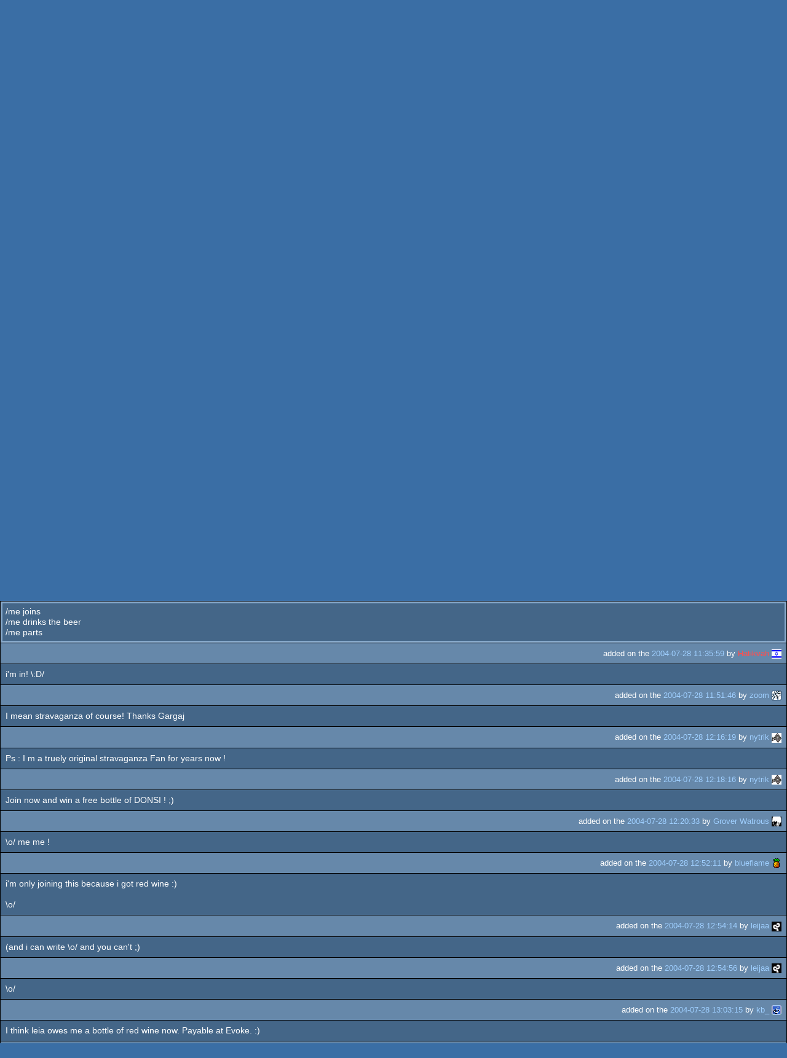

--- FILE ---
content_type: text/html; charset=utf-8
request_url: https://m.pouet.net/topic.php?which=1294&page=1
body_size: 4179
content:
<!DOCTYPE html>
<html xmlns="http://www.w3.org/1999/xhtml" lang="en">
<head>
  <title>Stavaganza Fan Club :: pouët.net</title>

  <link rel="icon" href="/favicon.svg" type="image/svg+xml"/>
  <link rel="alternate icon" href="/favicon.ico" type="image/x-icon"/>
  <link rel="search" type="application/opensearchdescription+xml" href="opensearch_prod.xml" title="pouët.net: prod search" />
  <link rel="canonical" href="https://www.pouet.net/topic.php?which=1294&amp;page=1"/>
  <link rel="alternate" media="only screen and (max-width: 640px)" href="https://m.pouet.net/topic.php?which=1294&amp;page=1">
  <link rel="alternate" href="export/lastbbstopicposts.rss.php?topic=1294" type="application/rss+xml" title="pouët.net: latest posts in Stavaganza Fan Club">
  <link rel="alternate" href="export/lastprodsreleased.rss.php" type="application/rss+xml" title="pouët.net: last prods released">
  <link rel="alternate" href="export/lastprodsadded.rss.php" type="application/rss+xml" title="pouët.net: last prods added">
  <link rel="alternate" href="export/lastbbsposts.rss.php" type="application/rss+xml" title="pouët.net: last bbs posts">

  <link rel="stylesheet" type="text/css" href="styles/001/types.css?1747393803" media="screen" />
  <link rel="stylesheet" type="text/css" href="styles/001/style.css?1747393803" media="screen" />
    <link rel="stylesheet" href="styles/001/mobile.css?1747350842" type="text/css" />
  <meta name="viewport" content="width=device-width, initial-scale=1.0;" />
    
  <meta property="og:type" content="website"/>
  <meta property="og:site_name" content="pouët.net"/>
  <script type="application/ld+json">{"@context":"https:\/\/schema.org\/"}</script>
  

  <script>
  <!--
    var pixelWidth = screen.width;
    var Pouet = {};
    Pouet.isMobile = true;
    
    var newsTickers = {};
  //-->
  </script>
  <script src="./prototype.js"></script>
  <script src="./jsonp.js"></script>
  <script src="./cookie.js"></script>
  <script src="./autocompleter.js"></script>
  <script src="./script.js?1743470342"></script>

  <!--[if lt IE 9]><script src="//ie7-js.googlecode.com/svn/version/2.1(beta4)/IE9.js"></script><![endif]-->
  <!--[if IE]><script src="//html5shiv.googlecode.com/svn/trunk/html5.js"></script><![endif]-->

  <meta name="theme-color" content="#396BA5" />
  <meta http-equiv="Content-Type" content="text/html; charset=utf-8" />
  <meta name="description" content="pouët.net - your online demoscene resource"/>
  <meta name="keywords" content="pouët.net,pouët,pouet.net,pouet,256b,1k,4k,40k,64k,cracktro,demo,dentro,diskmag,intro,invitation,lobster sex,musicdisk,Amiga AGA,Amiga ECS,Amiga PPC,Amstrad CPC,Atari ST,BeOS,Commodore 64,Falcon,MS-Dos,Linux,MacOS,Windows"/>
</head>
<body>
<header>
  <h1>pouët.net</h1>
  <div id='logo'>
    <a href="./index.php"><img src="https://content.pouet.net/logos/pouet_minimal.gif" alt="logo"/></a>
    <p>logo done by <a href='user.php?who=3030' class='user badge-silver'>EviL</a> :: pouët.net is hosted on the huge <a href="http://www.scene.org/">scene.org</a> servers</p>
  </div>
</header>
<nav id="topbar">
  <ul>
   <li><a href="login.php?return=topic.php?which=1294&amp;page=1">Log in</a></li>
   <li><a href="prodlist.php">Prods</a></li>
   <li><a href="groups.php">Groups</a></li>
   <li><a href="parties.php">Parties</a></li>
   <li><a href="userlist.php">Users</a></li>
   <li><a href="boards.php">Boards</a></li>
   <li><a href="lists.php">Lists</a></li>
   <li><a href="search.php">Search</a></li>
   <li><a href="bbs.php">BBS</a></li>
   <li><a href="faq.php">FAQ</a></li>
   <li><a href="submit.php">Submit</a></li>
  </ul>
</nav>
<a href='#bottombar' class='mobileNavLink'>Go to bottom</a><div id='content'>


<div class='pouettbl' id='pouetbox_bbsview'>
 <h2>Stavaganza Fan Club</h2>
<div class='threadcategory'><b>category:</b> general [<a href='gloperator_log.php?which=1294&amp;what=topic'>glöplog</a>]
</div>
<div class='navbar'>
  <div class='nextpage'><a href='topic.php?which=1294&amp;page=2'>next page</a></div>
  <div class='selector'>  <form action='topic.php' method='get'>
  <input type='hidden' name='which' value='1294'/>
   go to page <select name='page'>
      <option value='1' selected='selected'>1</option>
      <option value='2'>2</option>
   </select> of 2
  <input type='submit' value='Submit'/>
  </form>
  </div>
</div>
<div class='bbspost cite-835' id='c37034'>
  <div class='content'>Join now and win a free bottle of beer !</div>
  <div class='foot'><span class='tools' data-cid='37034'></span> added on the <a href='topic.php?post=37034'>2004-07-28 09:42:25</a> by <a href='user.php?who=835' class='user badge-ruby'>nytrik</a> <a href='user.php?who=835' class='usera' title="nytrik"><img src='https://content.pouet.net/avatars/bc_logo2.gif' alt="nytrik" loading='lazy' class='avatar'/></a></div>
</div>

<div class='bbspost cite-351' id='c37036'>
  <div class='content'>count me in!!!!!!<br />
haven&#039;t seen the demo yet tho</div>
  <div class='foot'><span class='tools' data-cid='37036'></span> added on the <a href='topic.php?post=37036'>2004-07-28 09:47:12</a> by <a href='user.php?who=351' class='user badge-bronze'>stil</a> <a href='user.php?who=351' class='usera' title="stil"><img src='https://content.pouet.net/avatars/ms-sprite-lobsterdance_pouet.gif' alt="stil" loading='lazy' class='avatar'/></a></div>
</div>

<div class='bbspost cite-768' id='c37037'>
  <div class='content'>What beer is it? </div>
  <div class='foot'><span class='tools' data-cid='37037'></span> added on the <a href='topic.php?post=37037'>2004-07-28 09:48:11</a> by <a href='user.php?who=768' class='user'>ekoli</a> <a href='user.php?who=768' class='usera' title="ekoli"><img src='https://content.pouet.net/avatars/flashcloud.gif' alt="ekoli" loading='lazy' class='avatar'/></a></div>
</div>

<div class='bbspost cite-737' id='c37038'>
  <div class='content'>Anything for beer...</div>
  <div class='foot'><span class='tools' data-cid='37038'></span> added on the <a href='topic.php?post=37038'>2004-07-28 09:48:26</a> by <a href='user.php?who=737' class='user badge-bronze'>teel</a> <a href='user.php?who=737' class='usera' title="teel"><img src='https://content.pouet.net/avatars/aaaaaaaaaaaaaaaaaaaaaaaaaaa.gif' alt="teel" loading='lazy' class='avatar'/></a></div>
</div>

<div class='bbspost cite-96' id='c37039'>
  <div class='content'>count me in too !</div>
  <div class='foot'><span class='tools' data-cid='37039'></span> added on the <a href='topic.php?post=37039'>2004-07-28 10:00:01</a> by <a href='user.php?who=96' class='user'>jb</a> <a href='user.php?who=96' class='usera' title="jb"><img src='https://content.pouet.net/avatars/stil_dott_pourpre.gif' alt="jb" loading='lazy' class='avatar'/></a></div>
</div>

<div class='bbspost cite-177' id='c37040'>
  <div class='content'>hei fuck off!!! i was their fan first!!!</div>
  <div class='foot'><span class='tools' data-cid='37040'></span> added on the <a href='topic.php?post=37040'>2004-07-28 10:06:52</a> by <a href='user.php?who=177' class='user badge-ruby'>psenough</a> <a href='user.php?who=177' class='usera' title="psenough"><img src='https://content.pouet.net/avatars/ps.gif' alt="psenough" loading='lazy' class='avatar'/></a></div>
</div>

<div class='bbspost cite-1007' id='c37046'>
  <div class='content'>and the one who spells their name right gets KÉT SÖR? :D</div>
  <div class='foot'><span class='tools' data-cid='37046'></span> added on the <a href='topic.php?post=37046'>2004-07-28 10:34:48</a> by <a href='user.php?who=1007' class='user badge-gold'>Gargaj</a> <a href='user.php?who=1007' class='usera' title="Gargaj"><img src='https://content.pouet.net/avatars/uristen_pofa.gif' alt="Gargaj" loading='lazy' class='avatar'/></a></div>
</div>

<div class='bbspost cite-751' id='c37047'>
  <div class='content'>hey i want free beer too!</div>
  <div class='foot'><span class='tools' data-cid='37047'></span> added on the <a href='topic.php?post=37047'>2004-07-28 10:43:52</a> by <a href='user.php?who=751' class='user badge-gold'>uncle-x</a> <a href='user.php?who=751' class='usera' title="uncle-x"><img src='https://content.pouet.net/avatars/mfx.gif' alt="uncle-x" loading='lazy' class='avatar'/></a></div>
</div>

<div class='bbspost cite-4971' id='c37050'>
  <div class='content'>/me joins</div>
  <div class='foot'><span class='tools' data-cid='37050'></span> added on the <a href='topic.php?post=37050'>2004-07-28 10:59:24</a> by <a href='user.php?who=4971' class='user'>makc</a> <a href='user.php?who=4971' class='usera' title="makc"><img src='https://content.pouet.net/avatars/makc.gif' alt="makc" loading='lazy' class='avatar'/></a></div>
</div>

<div class='bbspost cite-367' id='c37051'>
  <div class='content'>/me parts</div>
  <div class='foot'><span class='tools' data-cid='37051'></span> added on the <a href='topic.php?post=37051'>2004-07-28 11:21:01</a> by <a href='user.php?who=367' class='user badge-silver'>rasmus is danish</a> <a href='user.php?who=367' class='usera' title="rasmus is danish"><img src='https://content.pouet.net/avatars/rasmus-2.gif' alt="rasmus is danish" loading='lazy' class='avatar'/></a></div>
</div>

<div class='bbspost cite-182' id='c37052'>
  <div class='content'>/me joins <br />
/me drinks the beer<br />
/me parts</div>
  <div class='foot'><span class='tools' data-cid='37052'></span> added on the <a href='topic.php?post=37052'>2004-07-28 11:35:59</a> by <a href='user.php?who=182' class='user banned'>Hatikvah</a> <a href='user.php?who=182' class='usera' title="Hatikvah"><img src='https://content.pouet.net/avatars/israel.gif' alt="Hatikvah" loading='lazy' class='avatar'/></a></div>
</div>

<div class='bbspost cite-776' id='c37056'>
  <div class='content'>i&#039;m in! \:D/</div>
  <div class='foot'><span class='tools' data-cid='37056'></span> added on the <a href='topic.php?post=37056'>2004-07-28 11:51:46</a> by <a href='user.php?who=776' class='user badge-ruby'>zoom</a> <a href='user.php?who=776' class='usera' title="zoom"><img src='https://content.pouet.net/avatars/conspiracy2.gif' alt="zoom" loading='lazy' class='avatar'/></a></div>
</div>

<div class='bbspost cite-835' id='c37063'>
  <div class='content'>I mean stravaganza of course! Thanks Gargaj</div>
  <div class='foot'><span class='tools' data-cid='37063'></span> added on the <a href='topic.php?post=37063'>2004-07-28 12:16:19</a> by <a href='user.php?who=835' class='user badge-ruby'>nytrik</a> <a href='user.php?who=835' class='usera' title="nytrik"><img src='https://content.pouet.net/avatars/bc_logo2.gif' alt="nytrik" loading='lazy' class='avatar'/></a></div>
</div>

<div class='bbspost cite-835' id='c37064'>
  <div class='content'>Ps : I m a truely original stravaganza Fan for years now !</div>
  <div class='foot'><span class='tools' data-cid='37064'></span> added on the <a href='topic.php?post=37064'>2004-07-28 12:18:16</a> by <a href='user.php?who=835' class='user badge-ruby'>nytrik</a> <a href='user.php?who=835' class='usera' title="nytrik"><img src='https://content.pouet.net/avatars/bc_logo2.gif' alt="nytrik" loading='lazy' class='avatar'/></a></div>
</div>

<div class='bbspost cite-2288' id='c37065'>
  <div class='content'>Join now and win a free bottle of DONSI ! ;)</div>
  <div class='foot'><span class='tools' data-cid='37065'></span> added on the <a href='topic.php?post=37065'>2004-07-28 12:20:33</a> by <a href='user.php?who=2288' class='user'>Grover Watrous</a> <a href='user.php?who=2288' class='usera' title="Grover Watrous"><img src='https://content.pouet.net/avatars/nighter.gif' alt="Grover Watrous" loading='lazy' class='avatar'/></a></div>
</div>

<div class='bbspost cite-1580' id='c37069'>
  <div class='content'>\o/ me me !</div>
  <div class='foot'><span class='tools' data-cid='37069'></span> added on the <a href='topic.php?post=37069'>2004-07-28 12:52:11</a> by <a href='user.php?who=1580' class='user badge-bronze'>blueflame</a> <a href='user.php?who=1580' class='usera' title="blueflame"><img src='https://content.pouet.net/avatars/ananas.gif' alt="blueflame" loading='lazy' class='avatar'/></a></div>
</div>

<div class='bbspost cite-1627' id='c37070'>
  <div class='content'>i&#039;m only joining this because i got red wine :)<br />
<br />
\o/</div>
  <div class='foot'><span class='tools' data-cid='37070'></span> added on the <a href='topic.php?post=37070'>2004-07-28 12:54:14</a> by <a href='user.php?who=1627' class='user badge-bronze'>leijaa</a> <a href='user.php?who=1627' class='usera' title="leijaa"><img src='https://content.pouet.net/avatars/slengpung.gif' alt="leijaa" loading='lazy' class='avatar'/></a></div>
</div>

<div class='bbspost cite-1627' id='c37071'>
  <div class='content'>(and i can write \o/ and you can&#039;t ;)</div>
  <div class='foot'><span class='tools' data-cid='37071'></span> added on the <a href='topic.php?post=37071'>2004-07-28 12:54:56</a> by <a href='user.php?who=1627' class='user badge-bronze'>leijaa</a> <a href='user.php?who=1627' class='usera' title="leijaa"><img src='https://content.pouet.net/avatars/slengpung.gif' alt="leijaa" loading='lazy' class='avatar'/></a></div>
</div>

<div class='bbspost cite-417' id='c37072'>
  <div class='content'>\o/</div>
  <div class='foot'><span class='tools' data-cid='37072'></span> added on the <a href='topic.php?post=37072'>2004-07-28 13:03:15</a> by <a href='user.php?who=417' class='user badge-gold'>kb_</a> <a href='user.php?who=417' class='usera' title="kb_"><img src='https://content.pouet.net/avatars/farbrausch.gif' alt="kb_" loading='lazy' class='avatar'/></a></div>
</div>

<div class='bbspost cite-417' id='c37074'>
  <div class='content'>I think leia owes me a bottle of red wine now. Payable at Evoke. :)<br />
</div>
  <div class='foot'><span class='tools' data-cid='37074'></span> added on the <a href='topic.php?post=37074'>2004-07-28 13:04:07</a> by <a href='user.php?who=417' class='user badge-gold'>kb_</a> <a href='user.php?who=417' class='usera' title="kb_"><img src='https://content.pouet.net/avatars/farbrausch.gif' alt="kb_" loading='lazy' class='avatar'/></a></div>
</div>

<div class='bbspost cite-1024' id='c37083'>
  <div class='content'>i&#039;ll just stick to ogling my Infity 1 &amp; 2 catalogues.<br />
thank you very much.</div>
  <div class='foot'><span class='tools' data-cid='37083'></span> added on the <a href='topic.php?post=37083'>2004-07-28 15:56:47</a> by <a href='user.php?who=1024' class='user badge-bronze'>coat</a> <a href='user.php?who=1024' class='usera' title="coat"><img src='https://content.pouet.net/avatars/pouet_avatar_tdr.gif' alt="coat" loading='lazy' class='avatar'/></a></div>
</div>

<div class='bbspost cite-1627' id='c37093'>
  <div class='content'>kb: only one small problem there. i&#039;m not going to evoke..<br />
<br />
but if you come to function i can give it to you there (although i don&#039;t know why i owe you one :)</div>
  <div class='foot'><span class='tools' data-cid='37093'></span> added on the <a href='topic.php?post=37093'>2004-07-28 17:05:35</a> by <a href='user.php?who=1627' class='user badge-bronze'>leijaa</a> <a href='user.php?who=1627' class='usera' title="leijaa"><img src='https://content.pouet.net/avatars/slengpung.gif' alt="leijaa" loading='lazy' class='avatar'/></a></div>
</div>

<div class='bbspost cite-182' id='c37094'>
  <div class='content'>\o/ ... I&#039;ll take the beer at bzm, if thats ok.</div>
  <div class='foot'><span class='tools' data-cid='37094'></span> added on the <a href='topic.php?post=37094'>2004-07-28 17:09:38</a> by <a href='user.php?who=182' class='user banned'>Hatikvah</a> <a href='user.php?who=182' class='usera' title="Hatikvah"><img src='https://content.pouet.net/avatars/israel.gif' alt="Hatikvah" loading='lazy' class='avatar'/></a></div>
</div>

<div class='bbspost cite-835' id='c37095'>
  <div class='content'>arneweisse : only one small problem there. i&#039;m not going to BZM...<br />
<br />
Same as leia but come to slash in france</div>
  <div class='foot'><span class='tools' data-cid='37095'></span> added on the <a href='topic.php?post=37095'>2004-07-28 17:36:14</a> by <a href='user.php?who=835' class='user badge-ruby'>nytrik</a> <a href='user.php?who=835' class='usera' title="nytrik"><img src='https://content.pouet.net/avatars/bc_logo2.gif' alt="nytrik" loading='lazy' class='avatar'/></a></div>
</div>

<div class='bbspost cite-992' id='c37109'>
  <div class='content'>One more for the club!<br />
where are the T-shirts?</div>
  <div class='foot'><span class='tools' data-cid='37109'></span> added on the <a href='topic.php?post=37109'>2004-07-28 20:47:22</a> by <a href='user.php?who=992' class='user badge-bronze'>interface</a> <a href='user.php?who=992' class='usera' title="interface"><img src='https://content.pouet.net/avatars/avatar_pouet_0.gif' alt="interface" loading='lazy' class='avatar'/></a></div>
</div>

<div class='navbar'>
  <div class='nextpage'><a href='topic.php?which=1294&amp;page=2'>next page</a></div>
  <div class='selector'>  <form action='topic.php' method='get'>
  <input type='hidden' name='which' value='1294'/>
   go to page <select name='page'>
      <option value='1' selected='selected'>1</option>
      <option value='2'>2</option>
   </select> of 2
  <input type='submit' value='Submit'/>
  </form>
  </div>
</div>
</div>


<div class='pouettbl' id='pouetbox_login'>
 <h2>login</h2>
<div class='content loggedout'>
<a href='login.php?return=topic.php%3Fwhich%3D1294%26page%3D1'>login via SceneID</a></div>
<div class='foot'>
<a href='login.php?return=topic.php%3Fwhich%3D1294%26page%3D1'>log in</a> ::
<a href='https://id.scene.org/register/'>register</a>
</div></div>
</div>
<nav id="bottombar">
  <ul>
   <li><a href="login.php?return=topic.php?which=1294&amp;page=1">Log in</a></li>
   <li><a href="prodlist.php">Prods</a></li>
   <li><a href="groups.php">Groups</a></li>
   <li><a href="parties.php">Parties</a></li>
   <li><a href="userlist.php">Users</a></li>
   <li><a href="boards.php">Boards</a></li>
   <li><a href="lists.php">Lists</a></li>
   <li><a href="search.php">Search</a></li>
   <li><a href="bbs.php">BBS</a></li>
   <li><a href="faq.php">FAQ</a></li>
   <li><a href="submit.php">Submit</a></li>
  </ul>
</nav>
<a href='#topbar' class='mobileNavLink'>Go to top</a><footer>

<ul>
  <li><a href="//www.pouet.net/topic.php?which=1294&page=1">switch to desktop version</a></li>
  <li>
    <a href="index.php">pouët.net</a> v<a href="https://github.com/pouetnet/pouet-www">1.0-137f0f9</a> &copy; 2000-2026 <a href="groups.php?which=5">mandarine</a>
    - hosted on <a href="http://www.scene.org/">scene.org</a>
    - follow us on <a href="https://twitter.com/pouetdotnet">twitter</a> and <a href="https://www.facebook.com/pouet.dot.net">facebook</a>
    - join us on <a href="https://discord.gg/MCDXrrB">discord</a> and <a href="https://webchat.ircnet.net/?channels=%23pouet.net&uio=OT10cnVlde">irc</a>
  </li>
  <li>
    send comments and bug reports to <a href="mailto:webmaster@pouet.net">webmaster@pouet.net</a>
    or <a href="https://github.com/pouetnet/pouet-www">github</a>
  </li>
<li>page created in 0.007212 seconds.</li>
</ul>
</footer></body>
</html>
